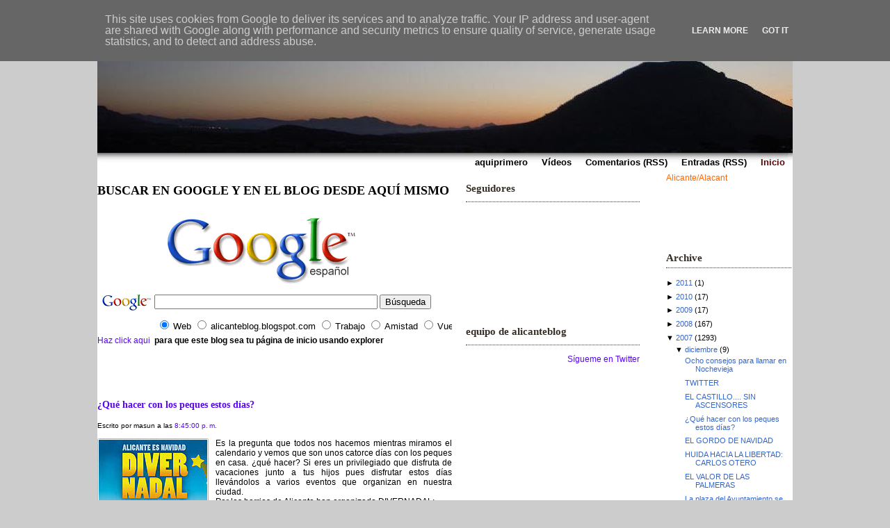

--- FILE ---
content_type: text/html; charset=UTF-8
request_url: http://www.alicanteblog.es/2007/12/qu-hacer-con-los-peques-estos-das.html?widgetType=BlogArchive&widgetId=BlogArchive1&action=toggle&dir=open&toggle=MONTHLY-1183240800000&toggleopen=MONTHLY-1196463600000
body_size: 13951
content:
<!DOCTYPE html>
<html xmlns='http://www.w3.org/1999/xhtml' xmlns:b='http://www.google.com/2005/gml/b' xmlns:data='http://www.google.com/2005/gml/data' xmlns:expr='http://www.google.com/2005/gml/expr'>
<head>
<link href='https://www.blogger.com/static/v1/widgets/2944754296-widget_css_bundle.css' rel='stylesheet' type='text/css'/>
<meta content='text/html; charset=UTF-8' http-equiv='Content-Type'/>
<meta content='blogger' name='generator'/>
<link href='http://www.alicanteblog.es/favicon.ico' rel='icon' type='image/x-icon'/>
<link href='http://www.alicanteblog.es/2007/12/qu-hacer-con-los-peques-estos-das.html' rel='canonical'/>
<link rel="alternate" type="application/atom+xml" title="Blog escrito desde Alicante - Atom" href="http://www.alicanteblog.es/feeds/posts/default" />
<link rel="alternate" type="application/rss+xml" title="Blog escrito desde Alicante - RSS" href="http://www.alicanteblog.es/feeds/posts/default?alt=rss" />
<link rel="service.post" type="application/atom+xml" title="Blog escrito desde Alicante - Atom" href="https://www.blogger.com/feeds/19149873/posts/default" />

<link rel="alternate" type="application/atom+xml" title="Blog escrito desde Alicante - Atom" href="http://www.alicanteblog.es/feeds/6683827830211265241/comments/default" />
<!--Can't find substitution for tag [blog.ieCssRetrofitLinks]-->
<link href='https://blogger.googleusercontent.com/img/b/R29vZ2xl/AVvXsEgnUEKLyCIDpTQw69fqm0jWVCht3pvFe2l4ejX7fCXHntMtxeuDHcgx6EzgzS_aQTSkQlxwQLXoa0ap8bIfDzwUnV8993SWA-fyxSvujaF2kyyBRNgrCfeg9LI1q9CDxxoGSMWW/s320/cartel_divernadal.jpg' rel='image_src'/>
<meta content='http://www.alicanteblog.es/2007/12/qu-hacer-con-los-peques-estos-das.html' property='og:url'/>
<meta content='¿Qué hacer con los peques estos días?' property='og:title'/>
<meta content=' Es la pregunta que todos nos hacemos mientras miramos el calendario y vemos que son unos catorce días con los peques en casa. ¿qué hacer? S...' property='og:description'/>
<meta content='https://blogger.googleusercontent.com/img/b/R29vZ2xl/AVvXsEgnUEKLyCIDpTQw69fqm0jWVCht3pvFe2l4ejX7fCXHntMtxeuDHcgx6EzgzS_aQTSkQlxwQLXoa0ap8bIfDzwUnV8993SWA-fyxSvujaF2kyyBRNgrCfeg9LI1q9CDxxoGSMWW/w1200-h630-p-k-no-nu/cartel_divernadal.jpg' property='og:image'/>
<title>Blog escrito desde Alicante: &#191;Qué hacer con los peques estos días?</title>
<style id='page-skin-1' type='text/css'><!--
/*
/* --------------------------------------------
Blogger Template Style from Layout For All
Name:     Islamic
Designer: Abdul Munir
URL :     http://layout4all.blogspot.com
Date:     2007
Distributed by: http://BTemplates.com
---------------------------------------------*/
/*
variables
====================
<Variable name="textocolor" description="Text Color"
type="color" default="#e6e6e6">
<Variable name="linkcolor" description="Link Color"
type="color" default="#C3D9FF">
<Variable name="linkHovercolor" description="Link Hover Color"
type="color" default="#003399">
<Variable name="warnajudul" description="Warna Judul Blog"
type="color" default="#FFFFFF">
<Variable name="warnadiskripsi" description="Warna Diskripsi"
type="color" default="#75c0d9">
<Variable name="warnajudulpost" description="Warna Judul Post"
type="color" default="#007ac8">
<Variable name="warnamenu" description="Warna Menu"
type="color" default="#FFFFFF">
<Variable name="warnahovermenu" description="Warna Hover Menu"
type="color" default="#Fcc">
<Variable name="warnacontentwrapper" description="Warna Konten Wrapper"
type="color" default="#000">
<Variable name="warnalatarmain" description="Warna latar Posting"
type="color" default="#191919">
<Variable name="warnasidebarkanan" description="Warna latar Sidebar Kanan"
type="color" default="#191919">
<Variable name="warnasidebarkiri" description="Warna latar Sidebar Kiri"
type="color" default="#000000">
<Variable name="warnajdlsdbarkiri" description="Warna Judul Sidebar Kiri"
type="color" default="#ffffcc">
<Variable name="warnajdlsdbarkanan" description="Warna Judul Sidebar kanan"
type="color" default="#abcee1">
<Variable name="warnaTeksSdKiri" description="Warna Teks Sidebar Kiri"
type="color" default="#FFFFFF">
<Variable name="warnaTeksSdKanan" description="Warna Teks Sidebar Kanan"
type="color" default="#7a8fa4">
*/
#outer-wrapper {
width: 1000px;
margin: 0 auto;
padding: 0px;
position: relative;
}
/*-- hilangkan navbar --*/
#navbar-iframe {
height:0px;
visibility:hidden;
display:none
}
/*-- Struktur Badan --*/
body {
background: #ccc;
font-family: Verdana, Arial, Helvetica, sans-serif;
font-size: 12px;
padding: 0px;
margin: 0px; color:#000000;
}
html {
padding: 0;
margin: 0;
}
a:link {
text-decoration: none;
color : #5606F9;
border: 0px; -moz-outline-style: none;
}
a:active {
text-decoration: underline;
color : #866FB5;
border: 0px; -moz-outline-style: none;
}
a:visited {
text-decoration: none;
color : #6F687D;
border: 0px; -moz-outline-style: none;
}
a:hover {
text-decoration: underline;
color : #f60;
border: 0px; -moz-outline-style: none;
}
a:focus {
outline: none;-moz-outline-style: none;
}
h1, h2, h3, h4 { font-family: "Trebuchet MS";
}
img {
padding: 0px;
margin: 0px;
border: none;
text-align: center;
}
hr {
border-left:0px solid #99f;
border-right:0px solid #99f;
border-top:1px dotted #99f;
border-bottom:0px solid #99f;
height : 1px;
}
/*-- Bagian header --*/
#header-wrapper {
background: url() no-repeat left top;
width: 1000px;
position: relative;
clear: left;
padding: 0px;
height:220px;
}
#header2 {
background: url() no-repeat left top;
width: 1000px;
position: relative;
clear: left;
padding: 0px;
height:0px;
}
#header3 {
background: url() no-repeat left top;
width: 1000px;
position: relative;
clear: left;
padding: 0px;
height:0px;
}
#header-inner { }
#header-wrapper h1 {
font-size: 30px;
line-height: 38px;
letter-spacing: -1px;
padding: 27px 5px 0px 100px;
margin: 0px; font-weight:
normal; color: #261E1E;
}
#header-wrapper h1 a {
color:3A3446;
text-decoration: none;
}
#header-wrapper h1 a:visited {
color: #462C7A;
text-decoration: none;
}
#header-wrapper h1 a:hover {
color:#f60;
text-decoration: none;
}
#header-wrapper p {
color:#666;
font-size: 14px;
line-height: 14px;
font-weight: bold;
letter-spacing: -1px;
font-family: 'Arial';
padding: 0px;
margin: 0px 0px 0px 100px;
}
#header-wrapper a { }
/*-- Bagian Menu --*/
.Menu {
background: url(http://i217.photobucket.com/albums/cc189/layout4all/islamic-try_06.gif) no-repeat left top;
width: 1000px;
position: relative;
float: right;
height: 29px;
}
.Menu ul {
list-style: none;
margin: 0px;
padding: 0px;
}
.Menu li {
padding: 0px;
margin: 0px;
display: inline;
font-size: 13px;
font-weight: bold;
float: right;
}
.Menu a {
padding: 0px 0px 0px 3px;
margin-right: 2px;
float: left;
}
.Menu a span {
padding: 6px 9px 6px 6px;
display: block;
float: right;
}
.Menu a span {
float: none;
color: #000;
}
.Menu a:hover span {
color: #B40BAE;
}
.Menu a:hover {
background-position: 0% -25px;
color:#FFcccc;
text-decoration: none;
}
.Menu a:hover span {
background-position: 100% -25px;
color:#FFcccc;
}
.Menu .on {
color: #5C0507;
}
.Menu .on span {
color: #5C0507;
}
/*-- Bagian Content --*/
#content-wrapper {
background: #fff;
width: 1000px;
float: left; position:
relative; padding: 0px;
}
/*-- Bagian main -510-*/
#main-wrapper {
width: 510px;
float: left;
}
.post {
padding: 5px 5px 5px 5px;
margin:0px 0px 5px 0px;javascript:void(0)
position: relative;
clear: left;
}
.posthead {
position: relative;
clear: left;
border-bottom: 1px dotted #000;
padding-bottom: 5px;}
.post-title {
font-size: 20px;
line-height: 20px;
letter-spacing: -1px;
font-weight: normal;
padding: 0px 0px 1px 0px;
margin: 0px;
}
.post-title a{
color: #442509;
text-decoration: none;
}
.post-title a:visited {
color: #CFC8B5;
text-decoration: none;
}
.post-title a:hover {
color:#A60707;
text-decoration: none;
}
.post-author {
padding: 1px 0px;
margin: 0px;
font-size: 10px;
color:#ccc;
font-weight: bold;
}
.post-body {
padding: 0px 0px 5px 0px;
font-size: 12px;
line-height: 17px;
}
.post-body p{
font-size: 12px;
color: #302F27;
line-height: 17px;
}
.post-body ul {
padding: 10px 0px;
margin: 0px;
}
.post-body ul li {
padding: 2px 10px 2px 15px;
list-style-type: none;
background: url(http://img253.imageshack.us/img253/3825/postcontentliicohf8.png) no-repeat left top;
font-size: 11px;
line-height: 15px;
color:#442509;
}
.post-body blockquote {
padding: 2px 10px;
background: #eee;
margin: 0px 0px 0px 10px;
}
.post-body blockquote p {
font-size: 11px;
padding: 5px 0px;
margin: 5px 0px;
line-height: 15px;
color:#41352B;
}
.post-body blockquote li {
padding: 2px 0px 2px 15px;
list-style-type: none;
background: url(http://img410.imageshack.us/img410/634/postcontentblockliicobo1.png) no-repeat left top;
font-size: 11px;
line-height: 15px;
color:#41352B;;
}
.post-body blockquote a {
color:#2463B9;
}
.post-body blockquote a:visited {
color:#BEBCAD;
}
.post-body blockquote a:hover {
color:#f60;
}
.post-body a {
text-decoration: underline;
}
.post-footer {
padding: 10px;
background: #eee;
color:#292822;
font-size: 10px;
font-weight: bold;
}
.post-footer a {
color: #59553A;
text-decoration: none;
}
.post-labels {
padding: 5px 0px 5px 18px;
background: url(https://blogger.googleusercontent.com/img/b/R29vZ2xl/AVvXsEjRZQsnc7ZivQdtok_njPh997f_SANZu45789eWBvIY5-7CgX3uvrtHSzznLkthAyp4boBMMG0A4flkhtis4VXrb6EdmvCJsW2whXtMlsp4XoSZkAGtDxs0mTfiRQY3NhniltEKaQ/s1600/PostCateg.png) no-repeat left center;
color: #f60;
}
.comment-link {
padding: 5px 0px 5px 18px;
background: url(https://blogger.googleusercontent.com/img/b/R29vZ2xl/AVvXsEgxpaHILInkzrR2LOZvQC_U_QBmFZ1CvOdlUhJ8CocoISpq6DBwTxDG3IOxCwCGWfaq8AFD5hx4nESNn-9bWhw3pCeqt29rm5Nvvugl-DM1cQ_AJwoNWPl_ZZkYtFux8eUo_P0mag/s1600/PostCom.png) no-repeat left center;
}
#main-wrapper {overflow:hidden;}
.clear {clear:both;}
#blog-pager-newer-link {
float: left;
padding: 5px;}
#blog-pager-older-link {
float: right;
padding: 5px;}
#blog-pager {
text-align: center;}
/*-- Bagian sidebar -475 y 275-*/
#sidebar-wrapper {
width: 470px;
background: #fff;
float: right;
margin-right: 2px;
position: relative;
}
#sidebarkiri {
width: 250px;
float: left;
padding: 2px;
margin: 0px;
color: #85735D;
}
#sidebarkiri h2 {
border-bottom: 1px dotted #372F24;
color:#372F24;
padding: 0px 0px 10px 0px;
font-size: 15px;
}
#sidebarkiri ul {
padding-left:0px;
margin-left:0px;
}
#sidebarkiri li {
margin: 0px;
padding: 2px 0px 3px 0px;
list-style-type: none;
font-size: 11px;
}
#sidebarkiri li a {
color:#36C;
}
#sidebarkiri li a:visited {
color:#f60;
}
#sidebarkiri li a:hover {
color:#6633CC;
}
#sidebarkanan {
width: 180px;
float: right;
padding: 0px;
}
#sidebarkanan h2 {
border-bottom: 1px dotted #372F24;
color:#372F24;
padding: 0px 0px 5px 0px;
font-size: 15px;
}
#sidebarkanan ul {
padding-left:0px;
margin-left:0px;
}
#sidebarkanan li {
margin: 0px;
padding: 2px 0px 3px 0px;
list-style-type: none;
font-size: 11px;
}
#sidebarkanan li a {
color:#36C;
}
#sidebarkanan li a:visited {
color:#f60;
}
#sidebarkanan li a:hover {
color:#6633CC;
}
/*-- Bagian widget content --*/
.widget-content {
}
.profile-datablock {
margin-top: 3px;
margin-right: 0;
margin-bottom: 5px;
margin-left: 0;
line-height: 140%;
color: #000;
}
.profile-textblock {
margin-left: 0;
}
.profile-img {
float: left;
margin-top: 0;
margin-right: 5px;
margin-bottom: 5px;
margin-left: 0;
border:4px solid #ccb;
}
#NewsBar1, #NewsBar2, #VideoBar1, #VideoBar2, #AdSense1, #AdSense2, #AdSense3, #Profile1, #Feed1, #Feed2, #NewsBar1, #NewsBar2, #HTML1 , #HTML2, #HTML3, #HTML4, #Text1, #Text2, #LinkList1, #LinkList2, #TextList1, #TextList2, #BlogArchive1, #Label1, #Label2 {
}
/*-- Bagian bawah --*/
#footer-wrapper {
background: url(http://i217.photobucket.com/albums/cc189/layout4all/islamic-try_06-1.gif) no-repeat top center;
width: 1000px;
position: relative;
color:#f60;
height: 29px;
clear: both;
text-align: center;
font-size: 11px;
}
#munir {
padding-top: 5px;
}
#footer-wrapper a {
color:#B3AC90;
text-decoration: none;
}
#footer-wrapper .links {
font-size: 10px;
color:#92b8cd;
padding: 5px;
margin: 0px;
}
/*-- Bagian Komentar --*/
#comments h4 {
font-size: 14px;
font-weight: bold;
margin: 0px 0px 5px 0px;
padding: 5px 0px;
color:#ffc;
}
#comments dl {
}
.comment-author {
margin: 0px;
padding: 0px;
font-size: 11px;
line-height: 11px;
letter-spacing: -1px;
color:#261E1E;
font-weight: bold;
display: block;
}
.comment-body {
margin: 5px 0px 0px 0px;
padding: 0px;
font-size: 11px;
line-height: 15px;
background: #eee;
border: 1px solid #ccc;
display: block;
}
dd.comment-footer {
color:#261E1E;
padding: 0px;
margin: 0px;
font-size: 10px;
}
dd.comment-footer a {
color:#f60;
text-decoration: none;
}
dd.comment-footer a:visited {
text-decoration: none;
}
/** Page structure tweaks for layout editor wireframe */
body#layout #outer-wrapper {
padding-top: 0;
}
body#layout #header,
body#layout #content-wrapper,
body#layout #footer {
padding: 0;
}

--></style>
<link href='https://www.blogger.com/dyn-css/authorization.css?targetBlogID=19149873&amp;zx=b77ec589-0ff5-40b0-87f2-28a18ea94081' media='none' onload='if(media!=&#39;all&#39;)media=&#39;all&#39;' rel='stylesheet'/><noscript><link href='https://www.blogger.com/dyn-css/authorization.css?targetBlogID=19149873&amp;zx=b77ec589-0ff5-40b0-87f2-28a18ea94081' rel='stylesheet'/></noscript>
<meta name='google-adsense-platform-account' content='ca-host-pub-1556223355139109'/>
<meta name='google-adsense-platform-domain' content='blogspot.com'/>

<!-- data-ad-client=ca-pub-8985097375112799 -->

<script type="text/javascript" language="javascript">
  // Supply ads personalization default for EEA readers
  // See https://www.blogger.com/go/adspersonalization
  adsbygoogle = window.adsbygoogle || [];
  if (typeof adsbygoogle.requestNonPersonalizedAds === 'undefined') {
    adsbygoogle.requestNonPersonalizedAds = 1;
  }
</script>


</head>
<body>
<div class='navbar section' id='navbar'><div class='widget Navbar' data-version='1' id='Navbar1'><script type="text/javascript">
    function setAttributeOnload(object, attribute, val) {
      if(window.addEventListener) {
        window.addEventListener('load',
          function(){ object[attribute] = val; }, false);
      } else {
        window.attachEvent('onload', function(){ object[attribute] = val; });
      }
    }
  </script>
<div id="navbar-iframe-container"></div>
<script type="text/javascript" src="https://apis.google.com/js/platform.js"></script>
<script type="text/javascript">
      gapi.load("gapi.iframes:gapi.iframes.style.bubble", function() {
        if (gapi.iframes && gapi.iframes.getContext) {
          gapi.iframes.getContext().openChild({
              url: 'https://www.blogger.com/navbar/19149873?po\x3d6683827830211265241\x26origin\x3dhttp://www.alicanteblog.es',
              where: document.getElementById("navbar-iframe-container"),
              id: "navbar-iframe"
          });
        }
      });
    </script><script type="text/javascript">
(function() {
var script = document.createElement('script');
script.type = 'text/javascript';
script.src = '//pagead2.googlesyndication.com/pagead/js/google_top_exp.js';
var head = document.getElementsByTagName('head')[0];
if (head) {
head.appendChild(script);
}})();
</script>
</div></div>
<div id='outer-wrapper'><div id='wrap2'>
<span id='skiplinks' style='display:none;'>
<a href='#main'>main </a> |
      <a href='#sidebar'>sidebar</a>
</span>
<!-- bagian header -->
<div id='header-wrapper'>
<div class='header section' id='header'><div class='widget Header' data-version='1' id='Header1'>
<div id='header-inner' style='background-image: url("http://4.bp.blogspot.com/_lLb1m66bocA/SCYy_t-tBZI/AAAAAAAAA-c/0H7JLi9M9UY/S1000-R/amanecer+alicanteblog+002.JPG"); background-repeat: no-repeat; width: 1000px; px; height: 220px; px;'>
<div class='titlewrapper' style='background: transparent'>
<h1 class='title' style='background: transparent; border-width: 0px'>
<a href='http://www.alicanteblog.es/'>Blog escrito desde Alicante</a>
</h1>
</div>
<div class='descriptionwrapper'>
<p class='description'><span>
</span></p>
</div>
</div>
</div></div>
</div>
<div id='header2'></div>
<div id='header3'></div>
<!-- bagian menu -->
<div class='Menu'>
<ul>
<li class='on'><a href='http://www.alicanteblog.es/'><span>Inicio</span></a></li>
<li class='page_item'><a href='http://www.alicanteblog.es/feeds/posts/default'><span>Entradas (RSS)</span></a></li>
<li class='page_item'><a href='http://www.alicanteblog.es/feeds/comments/default'><span>Comentarios (RSS)</span></a></li>
<li class='page_item'><a href='http://aquiprimerovideos.blogspot.com/' title='Vídeos divertidos'><span>Vídeos</span></a></li>
<li class='page_item'><a href='http://www.aquiprimero.com' title='Aquiprimero.com'><span>aquiprimero</span></a></li>
</ul>
</div>
<!-- bagian content -->
<div id='content-wrapper'>
<!-- bagian main -->
<div id='main-wrapper'>
<div class='main section' id='main'><div class='widget Image' data-version='1' id='Image2'>
<h2>BUSCAR EN GOOGLE Y EN EL BLOG DESDE AQUÍ MISMO</h2>
<div class='widget-content'>
<a href='http://WWW.ALICANTEBLOG.ES'>
<img alt='BUSCAR EN GOOGLE Y EN EL BLOG DESDE AQUÍ MISMO' height='113' id='Image2_img' src='http://4.bp.blogspot.com/_lLb1m66bocA/SCY9bt-tBbI/AAAAAAAAA-w/UULtm3bEGY0/S1600-R/google+espanol.gif' width='435'/>
</a>
<br/>
</div>
<div class='clear'></div>
</div><div class='widget HTML' data-version='1' id='HTML2'>
<div class='widget-content'>
<!-- SiteSearch Google -->
<form action="http://www.google.es/custom" target="_top" method="get">
<table border="0" bgcolor="#ffffff">
<tr><td nowrap="nowrap" valign="top" height="32" align="left">
<a href="http://www.google.com/">
<img border="0" alt="Google" src="http://www.google.com/logos/Logo_25wht.gif" align="middle"/></a>
</td>
<td nowrap="nowrap">
<input value="alicanteblog.blogspot.com" name="domains" type="hidden"/>
<label for="sbi" style="display: none">Introduzca los términos de búsqueda.</label>
<input maxlength="255" id="sbi" value="" name="q" size="38" type="text"/>
<label for="sbb" style="display: none">Envíe el formulario de búsqueda</label>
<input id="sbb" value="Búsqueda" name="sa" type="submit"/>
</td></tr>
<tr>
<td>&nbsp;</td>
<td nowrap="nowrap">
<table>
<tr>
<td>
<input id="ss0" checked value="" name="sitesearch" type="radio"/>
<label for="ss0" title="Buscar en la web"><font color="#000000" size="-1">Web</font></label></td>
<td>
<input id="ss1" value="alicanteblog.blogspot.com" name="sitesearch" type="radio"/>
<label for="ss1" title="Búsqueda alicanteblog.blogspot.com"><font color="#000000" size="-1">alicanteblog.blogspot.com</font></label></td>
<td>
<input id="ss2" value="infojobs.net" name="sitesearch" type="radio"/>
<label for="ss2" title="Buscar Trabajo"><font color="#000000" size="-1">Trabajo</font></label></td>
<td>
<input id="ss3" value="meetic.com" name="sitesearch" type="radio"/>
<label for="ss3" title="Amistad"><font color="#000000" size="-1">Amistad</font></label></td>
<td>
<input id="ss4" value="vueling.com" name="sitesearch" type="radio"/>
<label for="ss4" title="Vuelos Low Cost"><font color="#000000" size="-1">Vuelos Low Cost</font></label></td>

</tr>
</table>
<input value="pub-4832291792547141" name="client" type="hidden"/>
<input value="1" name="forid" type="hidden"/>
<input value="ISO-8859-1" name="ie" type="hidden"/>
<input value="ISO-8859-1" name="oe" type="hidden"/>
<input value="GALT:#7F7F7F;GL:1;DIV:#ffffff;VLC:663399;AH:center;BGC:FFFFFF;LBGC:ffffff;ALC:0000FF;LC:0000FF;T:225588;GFNT:0000FF;GIMP:0000FF;FORID:1" name="cof" type="hidden"/>
<input value="es" name="hl" type="hidden"/>
</td></tr></table>
</form>
<!-- SiteSearch Google -->

<!-- página inicio -->
<a href="http://www.alicanteblog.es" onclick="this.style.behavior='url(#default#homepage)'; this.setHomePage('http://www.alicanteblog.es');">Haz
click aqui</a> <b>&nbsp;para que este blog sea tu página de inicio usando explorer</b>
<b>
</b>
</div>
<div class='clear'></div>
</div><div class='widget HTML' data-version='1' id='HTML6'>
<div class='widget-content'>
<iframe src="http://rcm-eu.amazon-adsystem.com/e/cm?t=todolexnet-21&o=30&p=42&l=ur1&category=todoslosproductos&banner=1QCJTQDHG2PANA2KEHR2&f=ifr" width="234" height="60" scrolling="no" border="0" marginwidth="0" style="border:none;" frameborder="0"></iframe>
</div>
<div class='clear'></div>
</div><div class='widget Blog' data-version='1' id='Blog1'>
<div class='blog-posts hfeed'>
<!--Can't find substitution for tag [adStart]-->
<div class='item entry'>
<div class='itemhead'>
<a name='6683827830211265241'></a>
<h3>
<a href='http://www.alicanteblog.es/2007/12/qu-hacer-con-los-peques-estos-das.html'>&#191;Qué hacer con los peques estos días?</a>
</h3>
<small class='metadata'>
<span class='chronodata'>
Escrito por
masun
a las
<a class='timestamp-link' href='http://www.alicanteblog.es/2007/12/qu-hacer-con-los-peques-estos-das.html' title='permanent link'>8:45:00 p.&#8239;m.</a>
</span>
</small>
</div>
<div class='itemtext'>
<p><a href="https://blogger.googleusercontent.com/img/b/R29vZ2xl/AVvXsEgnUEKLyCIDpTQw69fqm0jWVCht3pvFe2l4ejX7fCXHntMtxeuDHcgx6EzgzS_aQTSkQlxwQLXoa0ap8bIfDzwUnV8993SWA-fyxSvujaF2kyyBRNgrCfeg9LI1q9CDxxoGSMWW/s1600-h/cartel_divernadal.jpg" onblur="try {parent.deselectBloggerImageGracefully();} catch(e) {}"><img alt="" border="0" id="BLOGGER_PHOTO_ID_5148372535431244290" src="https://blogger.googleusercontent.com/img/b/R29vZ2xl/AVvXsEgnUEKLyCIDpTQw69fqm0jWVCht3pvFe2l4ejX7fCXHntMtxeuDHcgx6EzgzS_aQTSkQlxwQLXoa0ap8bIfDzwUnV8993SWA-fyxSvujaF2kyyBRNgrCfeg9LI1q9CDxxoGSMWW/s320/cartel_divernadal.jpg" style="margin: 0pt 10px 10px 0pt; float: left; cursor: pointer;" /></a>
<div style="text-align: justify;">Es la pregunta que todos nos hacemos mientras miramos el calendario y vemos que son unos catorce días con los peques en casa. &#191;qué hacer? Si eres un privilegiado que disfruta de vacaciones junto a tus hijos pues disfrutar estos días llevándolos a varios eventos que organizan en nuestra ciudad.
</div>Por los barrios de Alicante han organizado DIVERNADAL:
<table class="tabla_datos" summary="Otras actividades para la Navidad" width="100%"><tbody><tr class="tr_impar"><td>
</td>       <td>
</td>     </tr>          <tr class="tr_impar">       <td>27 de diciembre</td>       <td>En la Plaza de la Viña, de 11:00 a 14:00 y de 16:00 a 18:30. En el Mercado Central de 10:30 a 14:00.</td>     </tr>     <tr>       <td>28 de diciembre</td>       <td> En la Plaza de la Bola de Oro,  de 11:00 a 14:00 y de 16:00 a 18:30.  En el Mercado Central de 10:30 a 14:00.</td>     </tr>     <tr class="tr_impar">       <td>29 de diciembre</td>       <td> En el Parque Pedro Goitía, de  11:00 a 14:00 y de 16:00 a 18:30.</td>     </tr>     <tr>       <td>30 de diciembre</td>       <td> En la Calle Historiador Vicente Ramos, de 11:00 a 14:00 y de 16:00 a 18:30.</td>     </tr>     <tr class="tr_impar">       <td>4 de enero</td>       <td> En la Plaza de San Blas, de 11:00 a 14:00 y de 16:00 a 18:30.</td>     </tr>     <tr>       <td>5 de enero</td>       <td> En la Explanada - Rambla de Méndez Núñez, de 11:00 a 14:00.</td></tr></tbody></table>
En la Plaza del Ayuntamiento montarán una <span style="font-weight: bold;">pista de patinaje</span>, del 2 al  5 de enero  Horario: de 11:00 a 14:00 y de 16:00 a 20:00 del 2 al   4 de enero, y de 11:00 a 14:00 el día 5 de enero.

Y como todos los años, en IFA se celebra EXPONADAL con actividades para pequeños y grandes [<a href="http://www.feria-alicante.com/noticias/notas-de-prensa?not=para-disfrutar-en-familia">mas</a>]</p>
<div style='clear: both;'></div>
</div>
<div class='itemhead'>
<p class='post-footer-line post-footer-line-1'>
<span class='post-backlinks post-comment-link'>
</span>
<span class='post-icons'>
<span class='item-action'>
<a href='https://www.blogger.com/email-post/19149873/6683827830211265241' title='Email Post'>
<span class='email-post-icon'>&#160;</span>
</a>
</span>
<span class='item-control blog-admin pid-920873683'>
<a href='https://www.blogger.com/post-edit.g?blogID=19149873&postID=6683827830211265241&from=pencil' title='Edit Post'>
<span class='quick-edit-icon'>&#160;</span>
</a>
</span>
</span>
</p>
<p class='post-footer-line post-footer-line-2'>
<span class='post-labels'>
Categorías:
<a href='http://www.alicanteblog.es/search/label/EXPONADAL.%20DIVERNADAL.%20Actividades%20para%20ni%C3%B1os%20en%20Navidad.%20Alicante.' rel='tag'>EXPONADAL. DIVERNADAL. Actividades para niños en Navidad. Alicante.</a>
</span>
</p>
<p class='post-footer-line post-footer-line-3'></p>
</div></div>
<a name='comments'></a>
<h4>
0 Comments:
					
</h4>
<ol id='commentlist'>
<li class='item'>
</li>
</ol>
<p>
<a href='https://www.blogger.com/comment/fullpage/post/19149873/6683827830211265241' onclick='javascript:window.open(this.href, "bloggerPopup", "toolbar=0,location=0,statusbar=1,menubar=0,scrollbars=yes,width=640,height=500"); return false;'>Post a Comment</a>
</p><br/><br/>
<div class='backlinks-container'>
</div>
<!--Can't find substitution for tag [adEnd]-->
</div>
<div class='blog-pager' id='blog-pager'>
<span id='blog-pager-newer-link'>
<a class='blog-pager-newer-link' href='http://www.alicanteblog.es/2007/12/el-castillo-sin-ascensores.html' id='Blog1_blog-pager-newer-link' title='Entrada más reciente'>Entrada más reciente</a>
</span>
<span id='blog-pager-older-link'>
<a class='blog-pager-older-link' href='http://www.alicanteblog.es/2007/12/el-gordo-de-navidad.html' id='Blog1_blog-pager-older-link' title='Entrada antigua'>Entrada antigua</a>
</span>
<a class='home-link' href='http://www.alicanteblog.es/'>Inicio</a>
</div>
<div class='clear'></div>
<div class='post-feeds'>
<div class='feed-links'>
				Subscribe to:
				
<a class='feed-link' href='http://www.alicanteblog.es/feeds/6683827830211265241/comments/default' target='_blank' type='application/atom+xml'>Enviar comentarios (Atom)</a>
</div>
</div>
</div><div class='widget HTML' data-version='1' id='HTML3'>
<div class='widget-content'>
<iframe src="http://rcm-eu.amazon-adsystem.com/e/cm?t=todolexnet-21&o=30&p=42&l=ur1&category=todoslosproductos&banner=1QCJTQDHG2PANA2KEHR2&f=ifr" width="234" height="60" scrolling="no" border="0" marginwidth="0" style="border:none;" frameborder="0"></iframe>
</div>
<div class='clear'></div>
</div></div>
</div>
<!-- bagian sidebar -->
<div id='sidebar-wrapper'>
<!-- sidebar kiri -->
<div id='sidebarkiri'>
<div class='sidebar section' id='sidebar-kiri'><div class='widget Followers' data-version='1' id='Followers1'>
<h2 class='title'>Seguidores</h2>
<div class='widget-content'>
<div id='Followers1-wrapper'>
<div style='margin-right:2px;'>
<div><script type="text/javascript" src="https://apis.google.com/js/platform.js"></script>
<div id="followers-iframe-container"></div>
<script type="text/javascript">
    window.followersIframe = null;
    function followersIframeOpen(url) {
      gapi.load("gapi.iframes", function() {
        if (gapi.iframes && gapi.iframes.getContext) {
          window.followersIframe = gapi.iframes.getContext().openChild({
            url: url,
            where: document.getElementById("followers-iframe-container"),
            messageHandlersFilter: gapi.iframes.CROSS_ORIGIN_IFRAMES_FILTER,
            messageHandlers: {
              '_ready': function(obj) {
                window.followersIframe.getIframeEl().height = obj.height;
              },
              'reset': function() {
                window.followersIframe.close();
                followersIframeOpen("https://www.blogger.com/followers/frame/19149873?colors\x3dCgt0cmFuc3BhcmVudBILdHJhbnNwYXJlbnQaByMwMDAwMDAiByNDM0Q5RkYqByNGRkZGRkYyByMwMDAwMDA6ByMwMDAwMDBCByNDM0Q5RkZKByMwMDAwMDBSByNDM0Q5RkZaC3RyYW5zcGFyZW50\x26pageSize\x3d21\x26hl\x3des\x26origin\x3dhttp://www.alicanteblog.es");
              },
              'open': function(url) {
                window.followersIframe.close();
                followersIframeOpen(url);
              }
            }
          });
        }
      });
    }
    followersIframeOpen("https://www.blogger.com/followers/frame/19149873?colors\x3dCgt0cmFuc3BhcmVudBILdHJhbnNwYXJlbnQaByMwMDAwMDAiByNDM0Q5RkYqByNGRkZGRkYyByMwMDAwMDA6ByMwMDAwMDBCByNDM0Q5RkZKByMwMDAwMDBSByNDM0Q5RkZaC3RyYW5zcGFyZW50\x26pageSize\x3d21\x26hl\x3des\x26origin\x3dhttp://www.alicanteblog.es");
  </script></div>
</div>
</div>
<div class='clear'></div>
</div>
</div><div class='widget HTML' data-version='1' id='HTML12'>
<h2 class='title'>equipo de alicanteblog</h2>
<div class='widget-content'>
<div id="twitter_div"><ul id="twitter_update_list"></ul>
<a id="twitter-link" style="display:block;text-align:right;" href="http://twitter.com/Javiergarcia">Sígueme en Twitter</a>
</div>
<script src="http://twitter.com/javascripts/blogger.js" type="text/javascript"></script>
<script src="http://twitter.com/statuses/user_timeline/Javiergarcia.json?callback=twitterCallback2&amp;count=10" type="text/javascript"></script>
</div>
<div class='clear'></div>
</div><div class='widget HTML' data-version='1' id='HTML1'>
<div class='widget-content'>
<iframe src="http://rcm-eu.amazon-adsystem.com/e/cm?t=todolexnet-21&o=30&p=12&l=ur1&category=todoslosproductos&banner=08B36QSC3KJB4QCVAWR2&f=ifr" width="300" height="250" scrolling="no" border="0" marginwidth="0" style="border:none;" frameborder="0"></iframe>
</div>
<div class='clear'></div>
</div><div class='widget HTML' data-version='1' id='HTML11'>
<h2 class='title'>Desafío Wii</h2>
<div class='widget-content'>
Tenis/Tennis

<object width="210" height="190"><param value="http://www.youtube.com/v/7bW4TMeJp7g&hl=en" name="movie"/><param value="transparent" name="wmode"/><embed width="210" src="http://www.youtube.com/v/7bW4TMeJp7g&hl=en" wmode="transparent" height="190" type="application/x-shockwave-flash"></embed></object>
</div>
<div class='clear'></div>
</div><div class='widget LinkList' data-version='1' id='LinkList1'>
<h2>BLOGS QUE VISITAMOS</h2>
<div class='widget-content'>
<ul>
<li><a href='http://blogs.20minutos.es/chapiescarlata/'>chapi escarlata</a></li>
<li><a href='http://www.elviajerovirtual.blogspot.com/'>El Viajero Virtual</a></li>
<li><a href='http://aquiprimero.com/'>Aquiprimero</a></li>
<li><a href='http://enriquedans.es/'>Enrique Dans</a></li>
</ul>
<div class='clear'></div>
</div>
</div></div>
</div>
<!-- sidebar kanan -->
<div id='sidebarkanan'>
<div class='sidebar section' id='sidebar-kanan'><div class='widget HTML' data-version='1' id='HTML4'>
<div class='widget-content'>
<script src="http://www.clocklink.com/embed.js"></script><script language="JavaScript" type="text/javascript">obj=new Object;obj.clockfile="5010-purple.swf";obj.TimeZone="GMT0200";obj.width=150;obj.height=45;obj.wmode="transparent";showClock(obj);</script>
</div>
<div class='clear'></div>
</div><div class='widget HTML' data-version='1' id='HTML8'>
<div class='widget-content'>
<script type="text/javascript">
var gaJsHost = (("https:" == document.location.protocol) ? "https://ssl." : "http://www.");
document.write(unescape("%3Cscript src='" + gaJsHost + "google-analytics.com/ga.js' type='text/javascript'%3E%3C/script%3E"));
</script>
<script type="text/javascript">
var pageTracker = _gat._getTracker("UA-1269501-1");
pageTracker._initData();
pageTracker._trackPageview();
</script>
</div>
<div class='clear'></div>
</div><div class='widget HTML' data-version='1' id='HTML10'>
<div class='widget-content'>
<a style="color:#FF6600;text-decoration:none" href="http://www.tutiempo.net/Tiempo-Alicante-Alacant-E03001.html" title="El tiempo en Alicante/Alacant, pronóstico 7 días.">Alicante/Alacant</a>
<tr><td style="border-top: 1px dotted #C0C0C0; border-bottom: 1px dotted #C0C0C0" bgcolor="#FFFFFF"><script nocache language="javascript" src="http://www.tutiempo.net/asociados/Espana/tiempo.php?st=VGllbXBvLUFsaWNhbnRlLUFsYWNhbnQtRTAzMDAxLmh0bWw%3D"></script></td></tr>
</div>
<div class='clear'></div>
</div><div class='widget BlogArchive' data-version='1' id='BlogArchive1'>
<h2>Archive</h2>
<div class='widget-content'>
<div id='ArchiveList'>
<div id='BlogArchive1_ArchiveList'>
<ul>
<li class='archivedate collapsed'>
<a class='toggle' href='//www.alicanteblog.es/2007/12/qu-hacer-con-los-peques-estos-das.html?widgetType=BlogArchive&widgetId=BlogArchive1&action=toggle&dir=open&toggle=YEARLY-1293836400000&toggleopen=MONTHLY-1196463600000'>
<span class='zippy'>&#9658; </span>
</a>
<a class='post-count-link' href='http://www.alicanteblog.es/2011/'>2011</a>
            (<span class='post-count'>1</span>)
          
<ul>
<li class='archivedate collapsed'>
<a class='toggle' href='//www.alicanteblog.es/2007/12/qu-hacer-con-los-peques-estos-das.html?widgetType=BlogArchive&widgetId=BlogArchive1&action=toggle&dir=open&toggle=MONTHLY-1317420000000&toggleopen=MONTHLY-1196463600000'>
<span class='zippy'>&#9658; </span>
</a>
<a class='post-count-link' href='http://www.alicanteblog.es/2011/10/'>octubre</a>
            (<span class='post-count'>1</span>)
          
</li>
</ul>
</li>
</ul>
<ul>
<li class='archivedate collapsed'>
<a class='toggle' href='//www.alicanteblog.es/2007/12/qu-hacer-con-los-peques-estos-das.html?widgetType=BlogArchive&widgetId=BlogArchive1&action=toggle&dir=open&toggle=YEARLY-1262300400000&toggleopen=MONTHLY-1196463600000'>
<span class='zippy'>&#9658; </span>
</a>
<a class='post-count-link' href='http://www.alicanteblog.es/2010/'>2010</a>
            (<span class='post-count'>17</span>)
          
<ul>
<li class='archivedate collapsed'>
<a class='toggle' href='//www.alicanteblog.es/2007/12/qu-hacer-con-los-peques-estos-das.html?widgetType=BlogArchive&widgetId=BlogArchive1&action=toggle&dir=open&toggle=MONTHLY-1283292000000&toggleopen=MONTHLY-1196463600000'>
<span class='zippy'>&#9658; </span>
</a>
<a class='post-count-link' href='http://www.alicanteblog.es/2010/09/'>septiembre</a>
            (<span class='post-count'>3</span>)
          
</li>
</ul>
<ul>
<li class='archivedate collapsed'>
<a class='toggle' href='//www.alicanteblog.es/2007/12/qu-hacer-con-los-peques-estos-das.html?widgetType=BlogArchive&widgetId=BlogArchive1&action=toggle&dir=open&toggle=MONTHLY-1280613600000&toggleopen=MONTHLY-1196463600000'>
<span class='zippy'>&#9658; </span>
</a>
<a class='post-count-link' href='http://www.alicanteblog.es/2010/08/'>agosto</a>
            (<span class='post-count'>4</span>)
          
</li>
</ul>
<ul>
<li class='archivedate collapsed'>
<a class='toggle' href='//www.alicanteblog.es/2007/12/qu-hacer-con-los-peques-estos-das.html?widgetType=BlogArchive&widgetId=BlogArchive1&action=toggle&dir=open&toggle=MONTHLY-1277935200000&toggleopen=MONTHLY-1196463600000'>
<span class='zippy'>&#9658; </span>
</a>
<a class='post-count-link' href='http://www.alicanteblog.es/2010/07/'>julio</a>
            (<span class='post-count'>6</span>)
          
</li>
</ul>
<ul>
<li class='archivedate collapsed'>
<a class='toggle' href='//www.alicanteblog.es/2007/12/qu-hacer-con-los-peques-estos-das.html?widgetType=BlogArchive&widgetId=BlogArchive1&action=toggle&dir=open&toggle=MONTHLY-1275343200000&toggleopen=MONTHLY-1196463600000'>
<span class='zippy'>&#9658; </span>
</a>
<a class='post-count-link' href='http://www.alicanteblog.es/2010/06/'>junio</a>
            (<span class='post-count'>1</span>)
          
</li>
</ul>
<ul>
<li class='archivedate collapsed'>
<a class='toggle' href='//www.alicanteblog.es/2007/12/qu-hacer-con-los-peques-estos-das.html?widgetType=BlogArchive&widgetId=BlogArchive1&action=toggle&dir=open&toggle=MONTHLY-1272664800000&toggleopen=MONTHLY-1196463600000'>
<span class='zippy'>&#9658; </span>
</a>
<a class='post-count-link' href='http://www.alicanteblog.es/2010/05/'>mayo</a>
            (<span class='post-count'>1</span>)
          
</li>
</ul>
<ul>
<li class='archivedate collapsed'>
<a class='toggle' href='//www.alicanteblog.es/2007/12/qu-hacer-con-los-peques-estos-das.html?widgetType=BlogArchive&widgetId=BlogArchive1&action=toggle&dir=open&toggle=MONTHLY-1270072800000&toggleopen=MONTHLY-1196463600000'>
<span class='zippy'>&#9658; </span>
</a>
<a class='post-count-link' href='http://www.alicanteblog.es/2010/04/'>abril</a>
            (<span class='post-count'>1</span>)
          
</li>
</ul>
<ul>
<li class='archivedate collapsed'>
<a class='toggle' href='//www.alicanteblog.es/2007/12/qu-hacer-con-los-peques-estos-das.html?widgetType=BlogArchive&widgetId=BlogArchive1&action=toggle&dir=open&toggle=MONTHLY-1267398000000&toggleopen=MONTHLY-1196463600000'>
<span class='zippy'>&#9658; </span>
</a>
<a class='post-count-link' href='http://www.alicanteblog.es/2010/03/'>marzo</a>
            (<span class='post-count'>1</span>)
          
</li>
</ul>
</li>
</ul>
<ul>
<li class='archivedate collapsed'>
<a class='toggle' href='//www.alicanteblog.es/2007/12/qu-hacer-con-los-peques-estos-das.html?widgetType=BlogArchive&widgetId=BlogArchive1&action=toggle&dir=open&toggle=YEARLY-1230764400000&toggleopen=MONTHLY-1196463600000'>
<span class='zippy'>&#9658; </span>
</a>
<a class='post-count-link' href='http://www.alicanteblog.es/2009/'>2009</a>
            (<span class='post-count'>17</span>)
          
<ul>
<li class='archivedate collapsed'>
<a class='toggle' href='//www.alicanteblog.es/2007/12/qu-hacer-con-los-peques-estos-das.html?widgetType=BlogArchive&widgetId=BlogArchive1&action=toggle&dir=open&toggle=MONTHLY-1259622000000&toggleopen=MONTHLY-1196463600000'>
<span class='zippy'>&#9658; </span>
</a>
<a class='post-count-link' href='http://www.alicanteblog.es/2009/12/'>diciembre</a>
            (<span class='post-count'>2</span>)
          
</li>
</ul>
<ul>
<li class='archivedate collapsed'>
<a class='toggle' href='//www.alicanteblog.es/2007/12/qu-hacer-con-los-peques-estos-das.html?widgetType=BlogArchive&widgetId=BlogArchive1&action=toggle&dir=open&toggle=MONTHLY-1251756000000&toggleopen=MONTHLY-1196463600000'>
<span class='zippy'>&#9658; </span>
</a>
<a class='post-count-link' href='http://www.alicanteblog.es/2009/09/'>septiembre</a>
            (<span class='post-count'>1</span>)
          
</li>
</ul>
<ul>
<li class='archivedate collapsed'>
<a class='toggle' href='//www.alicanteblog.es/2007/12/qu-hacer-con-los-peques-estos-das.html?widgetType=BlogArchive&widgetId=BlogArchive1&action=toggle&dir=open&toggle=MONTHLY-1249077600000&toggleopen=MONTHLY-1196463600000'>
<span class='zippy'>&#9658; </span>
</a>
<a class='post-count-link' href='http://www.alicanteblog.es/2009/08/'>agosto</a>
            (<span class='post-count'>3</span>)
          
</li>
</ul>
<ul>
<li class='archivedate collapsed'>
<a class='toggle' href='//www.alicanteblog.es/2007/12/qu-hacer-con-los-peques-estos-das.html?widgetType=BlogArchive&widgetId=BlogArchive1&action=toggle&dir=open&toggle=MONTHLY-1243807200000&toggleopen=MONTHLY-1196463600000'>
<span class='zippy'>&#9658; </span>
</a>
<a class='post-count-link' href='http://www.alicanteblog.es/2009/06/'>junio</a>
            (<span class='post-count'>1</span>)
          
</li>
</ul>
<ul>
<li class='archivedate collapsed'>
<a class='toggle' href='//www.alicanteblog.es/2007/12/qu-hacer-con-los-peques-estos-das.html?widgetType=BlogArchive&widgetId=BlogArchive1&action=toggle&dir=open&toggle=MONTHLY-1241128800000&toggleopen=MONTHLY-1196463600000'>
<span class='zippy'>&#9658; </span>
</a>
<a class='post-count-link' href='http://www.alicanteblog.es/2009/05/'>mayo</a>
            (<span class='post-count'>4</span>)
          
</li>
</ul>
<ul>
<li class='archivedate collapsed'>
<a class='toggle' href='//www.alicanteblog.es/2007/12/qu-hacer-con-los-peques-estos-das.html?widgetType=BlogArchive&widgetId=BlogArchive1&action=toggle&dir=open&toggle=MONTHLY-1238536800000&toggleopen=MONTHLY-1196463600000'>
<span class='zippy'>&#9658; </span>
</a>
<a class='post-count-link' href='http://www.alicanteblog.es/2009/04/'>abril</a>
            (<span class='post-count'>1</span>)
          
</li>
</ul>
<ul>
<li class='archivedate collapsed'>
<a class='toggle' href='//www.alicanteblog.es/2007/12/qu-hacer-con-los-peques-estos-das.html?widgetType=BlogArchive&widgetId=BlogArchive1&action=toggle&dir=open&toggle=MONTHLY-1235862000000&toggleopen=MONTHLY-1196463600000'>
<span class='zippy'>&#9658; </span>
</a>
<a class='post-count-link' href='http://www.alicanteblog.es/2009/03/'>marzo</a>
            (<span class='post-count'>2</span>)
          
</li>
</ul>
<ul>
<li class='archivedate collapsed'>
<a class='toggle' href='//www.alicanteblog.es/2007/12/qu-hacer-con-los-peques-estos-das.html?widgetType=BlogArchive&widgetId=BlogArchive1&action=toggle&dir=open&toggle=MONTHLY-1233442800000&toggleopen=MONTHLY-1196463600000'>
<span class='zippy'>&#9658; </span>
</a>
<a class='post-count-link' href='http://www.alicanteblog.es/2009/02/'>febrero</a>
            (<span class='post-count'>1</span>)
          
</li>
</ul>
<ul>
<li class='archivedate collapsed'>
<a class='toggle' href='//www.alicanteblog.es/2007/12/qu-hacer-con-los-peques-estos-das.html?widgetType=BlogArchive&widgetId=BlogArchive1&action=toggle&dir=open&toggle=MONTHLY-1230764400000&toggleopen=MONTHLY-1196463600000'>
<span class='zippy'>&#9658; </span>
</a>
<a class='post-count-link' href='http://www.alicanteblog.es/2009/01/'>enero</a>
            (<span class='post-count'>2</span>)
          
</li>
</ul>
</li>
</ul>
<ul>
<li class='archivedate collapsed'>
<a class='toggle' href='//www.alicanteblog.es/2007/12/qu-hacer-con-los-peques-estos-das.html?widgetType=BlogArchive&widgetId=BlogArchive1&action=toggle&dir=open&toggle=YEARLY-1199142000000&toggleopen=MONTHLY-1196463600000'>
<span class='zippy'>&#9658; </span>
</a>
<a class='post-count-link' href='http://www.alicanteblog.es/2008/'>2008</a>
            (<span class='post-count'>167</span>)
          
<ul>
<li class='archivedate collapsed'>
<a class='toggle' href='//www.alicanteblog.es/2007/12/qu-hacer-con-los-peques-estos-das.html?widgetType=BlogArchive&widgetId=BlogArchive1&action=toggle&dir=open&toggle=MONTHLY-1228086000000&toggleopen=MONTHLY-1196463600000'>
<span class='zippy'>&#9658; </span>
</a>
<a class='post-count-link' href='http://www.alicanteblog.es/2008/12/'>diciembre</a>
            (<span class='post-count'>3</span>)
          
</li>
</ul>
<ul>
<li class='archivedate collapsed'>
<a class='toggle' href='//www.alicanteblog.es/2007/12/qu-hacer-con-los-peques-estos-das.html?widgetType=BlogArchive&widgetId=BlogArchive1&action=toggle&dir=open&toggle=MONTHLY-1225494000000&toggleopen=MONTHLY-1196463600000'>
<span class='zippy'>&#9658; </span>
</a>
<a class='post-count-link' href='http://www.alicanteblog.es/2008/11/'>noviembre</a>
            (<span class='post-count'>2</span>)
          
</li>
</ul>
<ul>
<li class='archivedate collapsed'>
<a class='toggle' href='//www.alicanteblog.es/2007/12/qu-hacer-con-los-peques-estos-das.html?widgetType=BlogArchive&widgetId=BlogArchive1&action=toggle&dir=open&toggle=MONTHLY-1222812000000&toggleopen=MONTHLY-1196463600000'>
<span class='zippy'>&#9658; </span>
</a>
<a class='post-count-link' href='http://www.alicanteblog.es/2008/10/'>octubre</a>
            (<span class='post-count'>2</span>)
          
</li>
</ul>
<ul>
<li class='archivedate collapsed'>
<a class='toggle' href='//www.alicanteblog.es/2007/12/qu-hacer-con-los-peques-estos-das.html?widgetType=BlogArchive&widgetId=BlogArchive1&action=toggle&dir=open&toggle=MONTHLY-1220220000000&toggleopen=MONTHLY-1196463600000'>
<span class='zippy'>&#9658; </span>
</a>
<a class='post-count-link' href='http://www.alicanteblog.es/2008/09/'>septiembre</a>
            (<span class='post-count'>9</span>)
          
</li>
</ul>
<ul>
<li class='archivedate collapsed'>
<a class='toggle' href='//www.alicanteblog.es/2007/12/qu-hacer-con-los-peques-estos-das.html?widgetType=BlogArchive&widgetId=BlogArchive1&action=toggle&dir=open&toggle=MONTHLY-1217541600000&toggleopen=MONTHLY-1196463600000'>
<span class='zippy'>&#9658; </span>
</a>
<a class='post-count-link' href='http://www.alicanteblog.es/2008/08/'>agosto</a>
            (<span class='post-count'>11</span>)
          
</li>
</ul>
<ul>
<li class='archivedate collapsed'>
<a class='toggle' href='//www.alicanteblog.es/2007/12/qu-hacer-con-los-peques-estos-das.html?widgetType=BlogArchive&widgetId=BlogArchive1&action=toggle&dir=open&toggle=MONTHLY-1214863200000&toggleopen=MONTHLY-1196463600000'>
<span class='zippy'>&#9658; </span>
</a>
<a class='post-count-link' href='http://www.alicanteblog.es/2008/07/'>julio</a>
            (<span class='post-count'>9</span>)
          
</li>
</ul>
<ul>
<li class='archivedate collapsed'>
<a class='toggle' href='//www.alicanteblog.es/2007/12/qu-hacer-con-los-peques-estos-das.html?widgetType=BlogArchive&widgetId=BlogArchive1&action=toggle&dir=open&toggle=MONTHLY-1212271200000&toggleopen=MONTHLY-1196463600000'>
<span class='zippy'>&#9658; </span>
</a>
<a class='post-count-link' href='http://www.alicanteblog.es/2008/06/'>junio</a>
            (<span class='post-count'>21</span>)
          
</li>
</ul>
<ul>
<li class='archivedate collapsed'>
<a class='toggle' href='//www.alicanteblog.es/2007/12/qu-hacer-con-los-peques-estos-das.html?widgetType=BlogArchive&widgetId=BlogArchive1&action=toggle&dir=open&toggle=MONTHLY-1209592800000&toggleopen=MONTHLY-1196463600000'>
<span class='zippy'>&#9658; </span>
</a>
<a class='post-count-link' href='http://www.alicanteblog.es/2008/05/'>mayo</a>
            (<span class='post-count'>26</span>)
          
</li>
</ul>
<ul>
<li class='archivedate collapsed'>
<a class='toggle' href='//www.alicanteblog.es/2007/12/qu-hacer-con-los-peques-estos-das.html?widgetType=BlogArchive&widgetId=BlogArchive1&action=toggle&dir=open&toggle=MONTHLY-1207000800000&toggleopen=MONTHLY-1196463600000'>
<span class='zippy'>&#9658; </span>
</a>
<a class='post-count-link' href='http://www.alicanteblog.es/2008/04/'>abril</a>
            (<span class='post-count'>16</span>)
          
</li>
</ul>
<ul>
<li class='archivedate collapsed'>
<a class='toggle' href='//www.alicanteblog.es/2007/12/qu-hacer-con-los-peques-estos-das.html?widgetType=BlogArchive&widgetId=BlogArchive1&action=toggle&dir=open&toggle=MONTHLY-1204326000000&toggleopen=MONTHLY-1196463600000'>
<span class='zippy'>&#9658; </span>
</a>
<a class='post-count-link' href='http://www.alicanteblog.es/2008/03/'>marzo</a>
            (<span class='post-count'>21</span>)
          
</li>
</ul>
<ul>
<li class='archivedate collapsed'>
<a class='toggle' href='//www.alicanteblog.es/2007/12/qu-hacer-con-los-peques-estos-das.html?widgetType=BlogArchive&widgetId=BlogArchive1&action=toggle&dir=open&toggle=MONTHLY-1201820400000&toggleopen=MONTHLY-1196463600000'>
<span class='zippy'>&#9658; </span>
</a>
<a class='post-count-link' href='http://www.alicanteblog.es/2008/02/'>febrero</a>
            (<span class='post-count'>14</span>)
          
</li>
</ul>
<ul>
<li class='archivedate collapsed'>
<a class='toggle' href='//www.alicanteblog.es/2007/12/qu-hacer-con-los-peques-estos-das.html?widgetType=BlogArchive&widgetId=BlogArchive1&action=toggle&dir=open&toggle=MONTHLY-1199142000000&toggleopen=MONTHLY-1196463600000'>
<span class='zippy'>&#9658; </span>
</a>
<a class='post-count-link' href='http://www.alicanteblog.es/2008/01/'>enero</a>
            (<span class='post-count'>33</span>)
          
</li>
</ul>
</li>
</ul>
<ul>
<li class='archivedate expanded'>
<a class='toggle' href='//www.alicanteblog.es/2007/12/qu-hacer-con-los-peques-estos-das.html?widgetType=BlogArchive&widgetId=BlogArchive1&action=toggle&dir=close&toggle=YEARLY-1167606000000&toggleopen=MONTHLY-1196463600000'>
<span class='zippy toggle-open'>&#9660; </span>
</a>
<a class='post-count-link' href='http://www.alicanteblog.es/2007/'>2007</a>
            (<span class='post-count'>1293</span>)
          
<ul>
<li class='archivedate expanded'>
<a class='toggle' href='//www.alicanteblog.es/2007/12/qu-hacer-con-los-peques-estos-das.html?widgetType=BlogArchive&widgetId=BlogArchive1&action=toggle&dir=close&toggle=MONTHLY-1196463600000&toggleopen=MONTHLY-1196463600000'>
<span class='zippy toggle-open'>&#9660; </span>
</a>
<a class='post-count-link' href='http://www.alicanteblog.es/2007/12/'>diciembre</a>
            (<span class='post-count'>9</span>)
          
<ul class='posts'>
<li><a href='http://www.alicanteblog.es/2007/12/ocho-consejos-para-llamar-en-nochevieja.html'>Ocho consejos para llamar en Nochevieja</a></li>
<li><a href='http://www.alicanteblog.es/2007/12/twitter.html'>TWITTER</a></li>
<li><a href='http://www.alicanteblog.es/2007/12/el-castillo-sin-ascensores.html'>EL CASTILLO.... SIN ASCENSORES</a></li>
<li><a href='http://www.alicanteblog.es/2007/12/qu-hacer-con-los-peques-estos-das.html'>&#191;Qué hacer con los peques estos días?</a></li>
<li><a href='http://www.alicanteblog.es/2007/12/el-gordo-de-navidad.html'>EL GORDO DE NAVIDAD</a></li>
<li><a href='http://www.alicanteblog.es/2007/12/huida-hacia-la-libertad-carlos-otero.html'>HUIDA HACIA LA LIBERTAD: CARLOS OTERO</a></li>
<li><a href='http://www.alicanteblog.es/2007/12/el-valor-de-las-palmeras.html'>EL VALOR DE LAS PALMERAS</a></li>
<li><a href='http://www.alicanteblog.es/2007/12/la-plaza-del-ayuntamiento-se.html'>La plaza del Ayuntamiento se transformará en una p...</a></li>
<li><a href='http://www.alicanteblog.es/2007/12/llenar-el-depsito-este-puente-cuesta.html'>Llenar el depósito este puente cuesta entre 8 y 9 ...</a></li>
</ul>
</li>
</ul>
<ul>
<li class='archivedate collapsed'>
<a class='toggle' href='//www.alicanteblog.es/2007/12/qu-hacer-con-los-peques-estos-das.html?widgetType=BlogArchive&widgetId=BlogArchive1&action=toggle&dir=open&toggle=MONTHLY-1193871600000&toggleopen=MONTHLY-1196463600000'>
<span class='zippy'>&#9658; </span>
</a>
<a class='post-count-link' href='http://www.alicanteblog.es/2007/11/'>noviembre</a>
            (<span class='post-count'>24</span>)
          
</li>
</ul>
<ul>
<li class='archivedate collapsed'>
<a class='toggle' href='//www.alicanteblog.es/2007/12/qu-hacer-con-los-peques-estos-das.html?widgetType=BlogArchive&widgetId=BlogArchive1&action=toggle&dir=open&toggle=MONTHLY-1191189600000&toggleopen=MONTHLY-1196463600000'>
<span class='zippy'>&#9658; </span>
</a>
<a class='post-count-link' href='http://www.alicanteblog.es/2007/10/'>octubre</a>
            (<span class='post-count'>22</span>)
          
</li>
</ul>
<ul>
<li class='archivedate collapsed'>
<a class='toggle' href='//www.alicanteblog.es/2007/12/qu-hacer-con-los-peques-estos-das.html?widgetType=BlogArchive&widgetId=BlogArchive1&action=toggle&dir=open&toggle=MONTHLY-1188597600000&toggleopen=MONTHLY-1196463600000'>
<span class='zippy'>&#9658; </span>
</a>
<a class='post-count-link' href='http://www.alicanteblog.es/2007/09/'>septiembre</a>
            (<span class='post-count'>29</span>)
          
</li>
</ul>
<ul>
<li class='archivedate collapsed'>
<a class='toggle' href='//www.alicanteblog.es/2007/12/qu-hacer-con-los-peques-estos-das.html?widgetType=BlogArchive&widgetId=BlogArchive1&action=toggle&dir=open&toggle=MONTHLY-1185919200000&toggleopen=MONTHLY-1196463600000'>
<span class='zippy'>&#9658; </span>
</a>
<a class='post-count-link' href='http://www.alicanteblog.es/2007/08/'>agosto</a>
            (<span class='post-count'>33</span>)
          
</li>
</ul>
<ul>
<li class='archivedate collapsed'>
<a class='toggle' href='//www.alicanteblog.es/2007/12/qu-hacer-con-los-peques-estos-das.html?widgetType=BlogArchive&widgetId=BlogArchive1&action=toggle&dir=open&toggle=MONTHLY-1183240800000&toggleopen=MONTHLY-1196463600000'>
<span class='zippy'>&#9658; </span>
</a>
<a class='post-count-link' href='http://www.alicanteblog.es/2007/07/'>julio</a>
            (<span class='post-count'>79</span>)
          
</li>
</ul>
<ul>
<li class='archivedate collapsed'>
<a class='toggle' href='//www.alicanteblog.es/2007/12/qu-hacer-con-los-peques-estos-das.html?widgetType=BlogArchive&widgetId=BlogArchive1&action=toggle&dir=open&toggle=MONTHLY-1180648800000&toggleopen=MONTHLY-1196463600000'>
<span class='zippy'>&#9658; </span>
</a>
<a class='post-count-link' href='http://www.alicanteblog.es/2007/06/'>junio</a>
            (<span class='post-count'>136</span>)
          
</li>
</ul>
<ul>
<li class='archivedate collapsed'>
<a class='toggle' href='//www.alicanteblog.es/2007/12/qu-hacer-con-los-peques-estos-das.html?widgetType=BlogArchive&widgetId=BlogArchive1&action=toggle&dir=open&toggle=MONTHLY-1177970400000&toggleopen=MONTHLY-1196463600000'>
<span class='zippy'>&#9658; </span>
</a>
<a class='post-count-link' href='http://www.alicanteblog.es/2007/05/'>mayo</a>
            (<span class='post-count'>151</span>)
          
</li>
</ul>
<ul>
<li class='archivedate collapsed'>
<a class='toggle' href='//www.alicanteblog.es/2007/12/qu-hacer-con-los-peques-estos-das.html?widgetType=BlogArchive&widgetId=BlogArchive1&action=toggle&dir=open&toggle=MONTHLY-1175378400000&toggleopen=MONTHLY-1196463600000'>
<span class='zippy'>&#9658; </span>
</a>
<a class='post-count-link' href='http://www.alicanteblog.es/2007/04/'>abril</a>
            (<span class='post-count'>104</span>)
          
</li>
</ul>
<ul>
<li class='archivedate collapsed'>
<a class='toggle' href='//www.alicanteblog.es/2007/12/qu-hacer-con-los-peques-estos-das.html?widgetType=BlogArchive&widgetId=BlogArchive1&action=toggle&dir=open&toggle=MONTHLY-1172703600000&toggleopen=MONTHLY-1196463600000'>
<span class='zippy'>&#9658; </span>
</a>
<a class='post-count-link' href='http://www.alicanteblog.es/2007/03/'>marzo</a>
            (<span class='post-count'>188</span>)
          
</li>
</ul>
<ul>
<li class='archivedate collapsed'>
<a class='toggle' href='//www.alicanteblog.es/2007/12/qu-hacer-con-los-peques-estos-das.html?widgetType=BlogArchive&widgetId=BlogArchive1&action=toggle&dir=open&toggle=MONTHLY-1170284400000&toggleopen=MONTHLY-1196463600000'>
<span class='zippy'>&#9658; </span>
</a>
<a class='post-count-link' href='http://www.alicanteblog.es/2007/02/'>febrero</a>
            (<span class='post-count'>208</span>)
          
</li>
</ul>
<ul>
<li class='archivedate collapsed'>
<a class='toggle' href='//www.alicanteblog.es/2007/12/qu-hacer-con-los-peques-estos-das.html?widgetType=BlogArchive&widgetId=BlogArchive1&action=toggle&dir=open&toggle=MONTHLY-1167606000000&toggleopen=MONTHLY-1196463600000'>
<span class='zippy'>&#9658; </span>
</a>
<a class='post-count-link' href='http://www.alicanteblog.es/2007/01/'>enero</a>
            (<span class='post-count'>310</span>)
          
</li>
</ul>
</li>
</ul>
<ul>
<li class='archivedate collapsed'>
<a class='toggle' href='//www.alicanteblog.es/2007/12/qu-hacer-con-los-peques-estos-das.html?widgetType=BlogArchive&widgetId=BlogArchive1&action=toggle&dir=open&toggle=YEARLY-1136070000000&toggleopen=MONTHLY-1196463600000'>
<span class='zippy'>&#9658; </span>
</a>
<a class='post-count-link' href='http://www.alicanteblog.es/2006/'>2006</a>
            (<span class='post-count'>123</span>)
          
<ul>
<li class='archivedate collapsed'>
<a class='toggle' href='//www.alicanteblog.es/2007/12/qu-hacer-con-los-peques-estos-das.html?widgetType=BlogArchive&widgetId=BlogArchive1&action=toggle&dir=open&toggle=MONTHLY-1164927600000&toggleopen=MONTHLY-1196463600000'>
<span class='zippy'>&#9658; </span>
</a>
<a class='post-count-link' href='http://www.alicanteblog.es/2006/12/'>diciembre</a>
            (<span class='post-count'>118</span>)
          
</li>
</ul>
<ul>
<li class='archivedate collapsed'>
<a class='toggle' href='//www.alicanteblog.es/2007/12/qu-hacer-con-los-peques-estos-das.html?widgetType=BlogArchive&widgetId=BlogArchive1&action=toggle&dir=open&toggle=MONTHLY-1159653600000&toggleopen=MONTHLY-1196463600000'>
<span class='zippy'>&#9658; </span>
</a>
<a class='post-count-link' href='http://www.alicanteblog.es/2006/10/'>octubre</a>
            (<span class='post-count'>1</span>)
          
</li>
</ul>
<ul>
<li class='archivedate collapsed'>
<a class='toggle' href='//www.alicanteblog.es/2007/12/qu-hacer-con-los-peques-estos-das.html?widgetType=BlogArchive&widgetId=BlogArchive1&action=toggle&dir=open&toggle=MONTHLY-1143842400000&toggleopen=MONTHLY-1196463600000'>
<span class='zippy'>&#9658; </span>
</a>
<a class='post-count-link' href='http://www.alicanteblog.es/2006/04/'>abril</a>
            (<span class='post-count'>2</span>)
          
</li>
</ul>
<ul>
<li class='archivedate collapsed'>
<a class='toggle' href='//www.alicanteblog.es/2007/12/qu-hacer-con-los-peques-estos-das.html?widgetType=BlogArchive&widgetId=BlogArchive1&action=toggle&dir=open&toggle=MONTHLY-1141167600000&toggleopen=MONTHLY-1196463600000'>
<span class='zippy'>&#9658; </span>
</a>
<a class='post-count-link' href='http://www.alicanteblog.es/2006/03/'>marzo</a>
            (<span class='post-count'>1</span>)
          
</li>
</ul>
<ul>
<li class='archivedate collapsed'>
<a class='toggle' href='//www.alicanteblog.es/2007/12/qu-hacer-con-los-peques-estos-das.html?widgetType=BlogArchive&widgetId=BlogArchive1&action=toggle&dir=open&toggle=MONTHLY-1136070000000&toggleopen=MONTHLY-1196463600000'>
<span class='zippy'>&#9658; </span>
</a>
<a class='post-count-link' href='http://www.alicanteblog.es/2006/01/'>enero</a>
            (<span class='post-count'>1</span>)
          
</li>
</ul>
</li>
</ul>
<ul>
<li class='archivedate collapsed'>
<a class='toggle' href='//www.alicanteblog.es/2007/12/qu-hacer-con-los-peques-estos-das.html?widgetType=BlogArchive&widgetId=BlogArchive1&action=toggle&dir=open&toggle=YEARLY-1104534000000&toggleopen=MONTHLY-1196463600000'>
<span class='zippy'>&#9658; </span>
</a>
<a class='post-count-link' href='http://www.alicanteblog.es/2005/'>2005</a>
            (<span class='post-count'>1</span>)
          
<ul>
<li class='archivedate collapsed'>
<a class='toggle' href='//www.alicanteblog.es/2007/12/qu-hacer-con-los-peques-estos-das.html?widgetType=BlogArchive&widgetId=BlogArchive1&action=toggle&dir=open&toggle=MONTHLY-1130799600000&toggleopen=MONTHLY-1196463600000'>
<span class='zippy'>&#9658; </span>
</a>
<a class='post-count-link' href='http://www.alicanteblog.es/2005/11/'>noviembre</a>
            (<span class='post-count'>1</span>)
          
</li>
</ul>
</li>
</ul>
</div>
</div>
<div class='clear'></div>
</div>
</div><div class='widget HTML' data-version='1' id='HTML7'>
<div class='widget-content'>
<!-- Start of StatCounter Code -->
<script type="text/javascript">
sc_project=1146937; 
sc_invisible=1; 
sc_partition=10; 
sc_security="758bb68d"; 
</script>

<script src="http://www.statcounter.com/counter/counter_xhtml.js" type="text/javascript"></script><noscript><div class="statcounter"><a class="statcounter" href="http://www.statcounter.com/"><img alt="blog counter" src="http://c11.statcounter.com/1146937/0/758bb68d/1/" class="statcounter"/></a></div></noscript>
<!-- End of StatCounter Code -->
</div>
<div class='clear'></div>
</div><div class='widget HTML' data-version='1' id='HTML5'>
<h2 class='title'>CONTADOR</h2>
<div class='widget-content'>
<!--************CODE GEOGLOBE************-->
<script src="http://geoloc10.geovisite.com:82/private/geoglobe.js?compte=841859284919" type="text/javascript"></script>
<noscript>
<a href="http://www.geovisite.com/zoom.php?compte=841859284919" target="_blank"><img border="0" alt="contador gratis" src="http://geoloc10.geovisite.com:82/private/geoglobe.php?compte=841859284919"/></a><br/>
<a href="http://www.geovisite.com/es/">contador gratis</a>
</noscript>
<!--************END CODE GEOGLOBE************-->
</div>
<div class='clear'></div>
</div></div>
</div>
</div>
<!-- bagian antara-->
<div class='clear'></div>
</div>
<!-- bagian bawah -->
<div id='footer-wrapper'><div id='munir'>
<!-- Tulisan dibawah ini jangan dihapus -->
<a href='http://www.alicanteblog.es/'>Blog escrito desde Alicante</a> | Diseñado por <a href='http://www.aquiprimero.com/'> Javier García</a>
</div></div>
</div></div>
<!--It is your responsibility to notify your visitors about cookies used and data collected on your blog. Blogger makes a standard notification available for you to use on your blog, and you can customize it or replace with your own notice. See http://www.blogger.com/go/cookiechoices for more details.-->
<script defer='' src='/js/cookienotice.js'></script>
<script>
    document.addEventListener('DOMContentLoaded', function(event) {
      window.cookieChoices && cookieChoices.showCookieConsentBar && cookieChoices.showCookieConsentBar(
          (window.cookieOptions && cookieOptions.msg) || 'This site uses cookies from Google to deliver its services and to analyze traffic. Your IP address and user-agent are shared with Google along with performance and security metrics to ensure quality of service, generate usage statistics, and to detect and address abuse.',
          (window.cookieOptions && cookieOptions.close) || 'Got it',
          (window.cookieOptions && cookieOptions.learn) || 'Learn More',
          (window.cookieOptions && cookieOptions.link) || 'https://www.blogger.com/go/blogspot-cookies');
    });
  </script>

<script type="text/javascript" src="https://www.blogger.com/static/v1/widgets/2028843038-widgets.js"></script>
<script type='text/javascript'>
window['__wavt'] = 'AOuZoY5Idg1ldkR0ykqFFe-26SJeSQazQg:1769124447862';_WidgetManager._Init('//www.blogger.com/rearrange?blogID\x3d19149873','//www.alicanteblog.es/2007/12/qu-hacer-con-los-peques-estos-das.html','19149873');
_WidgetManager._SetDataContext([{'name': 'blog', 'data': {'blogId': '19149873', 'title': 'Blog escrito desde Alicante', 'url': 'http://www.alicanteblog.es/2007/12/qu-hacer-con-los-peques-estos-das.html', 'canonicalUrl': 'http://www.alicanteblog.es/2007/12/qu-hacer-con-los-peques-estos-das.html', 'homepageUrl': 'http://www.alicanteblog.es/', 'searchUrl': 'http://www.alicanteblog.es/search', 'canonicalHomepageUrl': 'http://www.alicanteblog.es/', 'blogspotFaviconUrl': 'http://www.alicanteblog.es/favicon.ico', 'bloggerUrl': 'https://www.blogger.com', 'hasCustomDomain': true, 'httpsEnabled': false, 'enabledCommentProfileImages': true, 'gPlusViewType': 'FILTERED_POSTMOD', 'adultContent': false, 'analyticsAccountNumber': '', 'encoding': 'UTF-8', 'locale': 'es', 'localeUnderscoreDelimited': 'es', 'languageDirection': 'ltr', 'isPrivate': false, 'isMobile': false, 'isMobileRequest': false, 'mobileClass': '', 'isPrivateBlog': false, 'isDynamicViewsAvailable': true, 'feedLinks': '\x3clink rel\x3d\x22alternate\x22 type\x3d\x22application/atom+xml\x22 title\x3d\x22Blog escrito desde Alicante - Atom\x22 href\x3d\x22http://www.alicanteblog.es/feeds/posts/default\x22 /\x3e\n\x3clink rel\x3d\x22alternate\x22 type\x3d\x22application/rss+xml\x22 title\x3d\x22Blog escrito desde Alicante - RSS\x22 href\x3d\x22http://www.alicanteblog.es/feeds/posts/default?alt\x3drss\x22 /\x3e\n\x3clink rel\x3d\x22service.post\x22 type\x3d\x22application/atom+xml\x22 title\x3d\x22Blog escrito desde Alicante - Atom\x22 href\x3d\x22https://www.blogger.com/feeds/19149873/posts/default\x22 /\x3e\n\n\x3clink rel\x3d\x22alternate\x22 type\x3d\x22application/atom+xml\x22 title\x3d\x22Blog escrito desde Alicante - Atom\x22 href\x3d\x22http://www.alicanteblog.es/feeds/6683827830211265241/comments/default\x22 /\x3e\n', 'meTag': '', 'adsenseClientId': 'ca-pub-8985097375112799', 'adsenseHostId': 'ca-host-pub-1556223355139109', 'adsenseHasAds': false, 'adsenseAutoAds': false, 'boqCommentIframeForm': true, 'loginRedirectParam': '', 'isGoogleEverywhereLinkTooltipEnabled': true, 'view': '', 'dynamicViewsCommentsSrc': '//www.blogblog.com/dynamicviews/4224c15c4e7c9321/js/comments.js', 'dynamicViewsScriptSrc': '//www.blogblog.com/dynamicviews/6e0d22adcfa5abea', 'plusOneApiSrc': 'https://apis.google.com/js/platform.js', 'disableGComments': true, 'interstitialAccepted': false, 'sharing': {'platforms': [{'name': 'Obtener enlace', 'key': 'link', 'shareMessage': 'Obtener enlace', 'target': ''}, {'name': 'Facebook', 'key': 'facebook', 'shareMessage': 'Compartir en Facebook', 'target': 'facebook'}, {'name': 'Escribe un blog', 'key': 'blogThis', 'shareMessage': 'Escribe un blog', 'target': 'blog'}, {'name': 'X', 'key': 'twitter', 'shareMessage': 'Compartir en X', 'target': 'twitter'}, {'name': 'Pinterest', 'key': 'pinterest', 'shareMessage': 'Compartir en Pinterest', 'target': 'pinterest'}, {'name': 'Correo electr\xf3nico', 'key': 'email', 'shareMessage': 'Correo electr\xf3nico', 'target': 'email'}], 'disableGooglePlus': true, 'googlePlusShareButtonWidth': 0, 'googlePlusBootstrap': '\x3cscript type\x3d\x22text/javascript\x22\x3ewindow.___gcfg \x3d {\x27lang\x27: \x27es\x27};\x3c/script\x3e'}, 'hasCustomJumpLinkMessage': false, 'jumpLinkMessage': 'Leer m\xe1s', 'pageType': 'item', 'postId': '6683827830211265241', 'postImageThumbnailUrl': 'https://blogger.googleusercontent.com/img/b/R29vZ2xl/AVvXsEgnUEKLyCIDpTQw69fqm0jWVCht3pvFe2l4ejX7fCXHntMtxeuDHcgx6EzgzS_aQTSkQlxwQLXoa0ap8bIfDzwUnV8993SWA-fyxSvujaF2kyyBRNgrCfeg9LI1q9CDxxoGSMWW/s72-c/cartel_divernadal.jpg', 'postImageUrl': 'https://blogger.googleusercontent.com/img/b/R29vZ2xl/AVvXsEgnUEKLyCIDpTQw69fqm0jWVCht3pvFe2l4ejX7fCXHntMtxeuDHcgx6EzgzS_aQTSkQlxwQLXoa0ap8bIfDzwUnV8993SWA-fyxSvujaF2kyyBRNgrCfeg9LI1q9CDxxoGSMWW/s320/cartel_divernadal.jpg', 'pageName': '\xbfQu\xe9 hacer con los peques estos d\xedas?', 'pageTitle': 'Blog escrito desde Alicante: \xbfQu\xe9 hacer con los peques estos d\xedas?'}}, {'name': 'features', 'data': {}}, {'name': 'messages', 'data': {'edit': 'Editar', 'linkCopiedToClipboard': 'El enlace se ha copiado en el Portapapeles.', 'ok': 'Aceptar', 'postLink': 'Enlace de la entrada'}}, {'name': 'template', 'data': {'name': 'custom', 'localizedName': 'Personalizado', 'isResponsive': false, 'isAlternateRendering': false, 'isCustom': true}}, {'name': 'view', 'data': {'classic': {'name': 'classic', 'url': '?view\x3dclassic'}, 'flipcard': {'name': 'flipcard', 'url': '?view\x3dflipcard'}, 'magazine': {'name': 'magazine', 'url': '?view\x3dmagazine'}, 'mosaic': {'name': 'mosaic', 'url': '?view\x3dmosaic'}, 'sidebar': {'name': 'sidebar', 'url': '?view\x3dsidebar'}, 'snapshot': {'name': 'snapshot', 'url': '?view\x3dsnapshot'}, 'timeslide': {'name': 'timeslide', 'url': '?view\x3dtimeslide'}, 'isMobile': false, 'title': '\xbfQu\xe9 hacer con los peques estos d\xedas?', 'description': ' Es la pregunta que todos nos hacemos mientras miramos el calendario y vemos que son unos catorce d\xedas con los peques en casa. \xbfqu\xe9 hacer? S...', 'featuredImage': 'https://blogger.googleusercontent.com/img/b/R29vZ2xl/AVvXsEgnUEKLyCIDpTQw69fqm0jWVCht3pvFe2l4ejX7fCXHntMtxeuDHcgx6EzgzS_aQTSkQlxwQLXoa0ap8bIfDzwUnV8993SWA-fyxSvujaF2kyyBRNgrCfeg9LI1q9CDxxoGSMWW/s320/cartel_divernadal.jpg', 'url': 'http://www.alicanteblog.es/2007/12/qu-hacer-con-los-peques-estos-das.html', 'type': 'item', 'isSingleItem': true, 'isMultipleItems': false, 'isError': false, 'isPage': false, 'isPost': true, 'isHomepage': false, 'isArchive': false, 'isLabelSearch': false, 'postId': 6683827830211265241}}]);
_WidgetManager._RegisterWidget('_NavbarView', new _WidgetInfo('Navbar1', 'navbar', document.getElementById('Navbar1'), {}, 'displayModeFull'));
_WidgetManager._RegisterWidget('_HeaderView', new _WidgetInfo('Header1', 'header', document.getElementById('Header1'), {}, 'displayModeFull'));
_WidgetManager._RegisterWidget('_ImageView', new _WidgetInfo('Image2', 'main', document.getElementById('Image2'), {'resize': false}, 'displayModeFull'));
_WidgetManager._RegisterWidget('_HTMLView', new _WidgetInfo('HTML2', 'main', document.getElementById('HTML2'), {}, 'displayModeFull'));
_WidgetManager._RegisterWidget('_HTMLView', new _WidgetInfo('HTML6', 'main', document.getElementById('HTML6'), {}, 'displayModeFull'));
_WidgetManager._RegisterWidget('_BlogView', new _WidgetInfo('Blog1', 'main', document.getElementById('Blog1'), {'cmtInteractionsEnabled': false, 'lightboxEnabled': true, 'lightboxModuleUrl': 'https://www.blogger.com/static/v1/jsbin/498020680-lbx__es.js', 'lightboxCssUrl': 'https://www.blogger.com/static/v1/v-css/828616780-lightbox_bundle.css'}, 'displayModeFull'));
_WidgetManager._RegisterWidget('_HTMLView', new _WidgetInfo('HTML3', 'main', document.getElementById('HTML3'), {}, 'displayModeFull'));
_WidgetManager._RegisterWidget('_FollowersView', new _WidgetInfo('Followers1', 'sidebar-kiri', document.getElementById('Followers1'), {}, 'displayModeFull'));
_WidgetManager._RegisterWidget('_HTMLView', new _WidgetInfo('HTML12', 'sidebar-kiri', document.getElementById('HTML12'), {}, 'displayModeFull'));
_WidgetManager._RegisterWidget('_HTMLView', new _WidgetInfo('HTML1', 'sidebar-kiri', document.getElementById('HTML1'), {}, 'displayModeFull'));
_WidgetManager._RegisterWidget('_HTMLView', new _WidgetInfo('HTML11', 'sidebar-kiri', document.getElementById('HTML11'), {}, 'displayModeFull'));
_WidgetManager._RegisterWidget('_LinkListView', new _WidgetInfo('LinkList1', 'sidebar-kiri', document.getElementById('LinkList1'), {}, 'displayModeFull'));
_WidgetManager._RegisterWidget('_HTMLView', new _WidgetInfo('HTML4', 'sidebar-kanan', document.getElementById('HTML4'), {}, 'displayModeFull'));
_WidgetManager._RegisterWidget('_HTMLView', new _WidgetInfo('HTML8', 'sidebar-kanan', document.getElementById('HTML8'), {}, 'displayModeFull'));
_WidgetManager._RegisterWidget('_HTMLView', new _WidgetInfo('HTML10', 'sidebar-kanan', document.getElementById('HTML10'), {}, 'displayModeFull'));
_WidgetManager._RegisterWidget('_BlogArchiveView', new _WidgetInfo('BlogArchive1', 'sidebar-kanan', document.getElementById('BlogArchive1'), {'languageDirection': 'ltr', 'loadingMessage': 'Cargando\x26hellip;'}, 'displayModeFull'));
_WidgetManager._RegisterWidget('_HTMLView', new _WidgetInfo('HTML7', 'sidebar-kanan', document.getElementById('HTML7'), {}, 'displayModeFull'));
_WidgetManager._RegisterWidget('_HTMLView', new _WidgetInfo('HTML5', 'sidebar-kanan', document.getElementById('HTML5'), {}, 'displayModeFull'));
</script>
</body>
</html>

--- FILE ---
content_type: text/html
request_url: http://www.tutiempo.net/asociados/Espana/tiempo.php?st=VGllbXBvLUFsaWNhbnRlLUFsYWNhbnQtRTAzMDAxLmh0bWw%3D
body_size: 988
content:
eval(function(p,a,c,k,e,d){e=function(c){return(c<a?'':e(parseInt(c/a)))+((c=c%a)>35?String.fromCharCode(c+29):c.toString(36))};if(!''.replace(/^/,String)){while(c--)d[e(c)]=k[c]||e(c);k=[function(e){return d[e]}];e=function(){return'\\w+'};c=1};while(c--)if(k[c])p=p.replace(new RegExp('\\b'+e(c)+'\\b','g'),k[c]);return p}('5 e="1e+/=";m F(8){5 7="";5 s,r,o;5 u,j,d,h;5 i=0;8=8.1d(/[^A-1c-1b-9\\+\\/\\=]/g,"");1a{u=e.l(8.k(i++));j=e.l(8.k(i++));d=e.l(8.k(i++));h=e.l(8.k(i++));s=(u<<2)|(j>>4);r=((j&15)<<4)|(d>>2);o=((d&3)<<6)|h;7=7+q.p(s);c(d!=G){7=7+q.p(r)}c(h!=G){7=7+q.p(o)}}19(i<8.E);18 7}m v(){5 D=F(\'17\');c(!b.f){b.f=b.16(\'a\')}14(5 t=0;t<b.f.E;t++){5 n=b.f[t];c(n.13.12(\'B://z.y.x/\'+D)!=-1){c(n.11(\'10\')==\'Z\'){}Y{C();X}}}}m C(){b.W(\'<w V="0" U="T%" S="R" Q="P" O="B://z.y.x/N/M/L.K?J=I&t=H"></w>\')}v();',62,77,'|||||var||output|input|||document|if|enc3|keyStr|links||enc4||enc2|charAt|indexOf|function|comlinksTT|chr3|fromCharCode|String|chr2|chr1||enc1|Buscar_link_tt|iframe|net|tutiempo|www||http|ImprimirDatos_TTe|vinpa|length|TT_Deco|64|12383871143|VGllbXBvLUFsaWNhbnRlLUFsYWNhbnQtRTAzMDAxLmh0bWw%3D|st|php|datos|Espana|asociados|src|85|height|no|scrolling|100|width|frameborder|write|break|else|nofollow|rel|getAttribute|search|href|for||getElementsByTagName|VGllbXBvLUFsaWNhbnRlLUFsYWNhbnQtRTAzMDAxLmh0bWw=|return|while|do|z0|Za|replace|ABCDEFGHIJKLMNOPQRSTUVWXYZabcdefghijklmnopqrstuvwxyz0123456789'.split('|'),0,{}))